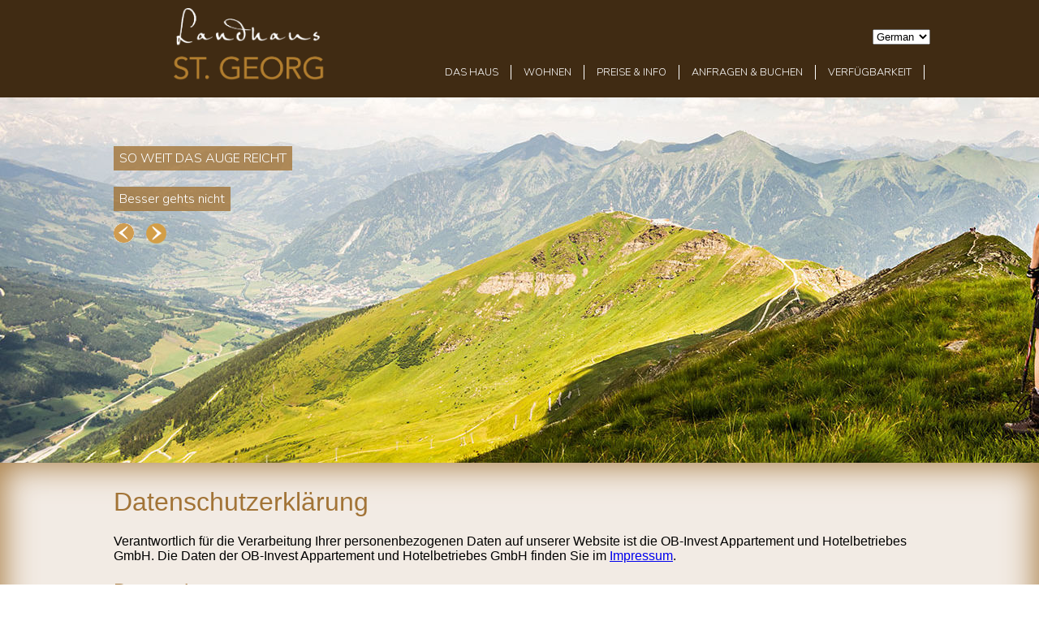

--- FILE ---
content_type: text/html; charset=utf-8
request_url: https://www.gogastein.com/31/
body_size: 7359
content:
<?xml version="1.0" encoding="utf-8"?>
<!DOCTYPE html
PUBLIC "-//W3C//DTD XHTML 1.0 Transitional//EN"
"http://www.w3.org/TR/xhtml1/DTD/xhtml1-transitional.dtd">
<html xml:lang="de" lang="de" xmlns="http://www.w3.org/1999/xhtml">
<head>
	<meta http-equiv="Content-Type" content="text/html; charset=utf-8" />
	<!--
	This website is powered by TYPO3 - inspiring people to share!
	TYPO3 is a free open source Content Management Framework initially created by Kasper Skaarhoj and licensed under GNU/GPL.
	TYPO3 is copyright 1998-2014 of Kasper Skaarhoj. Extensions are copyright of their respective owners.
	Information and contribution at http://typo3.org/
	-->
	<base href="https://www.gogastein.com/" />
	<meta name="generator" content="TYPO3 6.2 CMS" />
	<link rel="stylesheet" type="text/css" href="typo3conf/ext/imagecycle/res/css/style.css?1413047533" media="all" />
	<link rel="stylesheet" type="text/css" href="typo3temp/stylesheet_61891e219f.css?1416833748" media="all" />
	<link rel="stylesheet" type="text/css" href="typo3conf/ext/jh_magnificpopup/Resources/Public/css/magnific-popup.css?1459495348" media="all" />
	<script src="typo3conf/ext/imagecycle/res/jquery/js/jquery-1.10.2.min.js?1413047533" type="text/javascript"></script>
	<script src="typo3conf/ext/imagecycle/res/jquery/js/jquery.cycle.all-3.0.3.min.js?1413047533" type="text/javascript"></script>
	<script src="typo3conf/ext/imagecycle/res/jquery/js/jquery.easing-1.3.js?1413047533" type="text/javascript"></script>
	<script src="typo3temp/javascript_5217062c72.js?1528977807" type="text/javascript"></script>
	<script type="text/javascript">
	/*<![CDATA[*/
	/*65a0739ed74d24606b7c31bfa09c375a*/
	jQuery(window).load(function() {
	jQuery('#imagecycle').show().cycle({
	fx: 'fade',
	easing: 'easeInOutBack',
	speed: '1900',
	timeout: '10000',
	delay: 1000,
	fastOnEvent: 500,
	sync: true,
	random: true,
	cleartypeNoBg: false,
	before: function(a,n,o,f) {jQuery('div', this).css('display', 'none');},
	after: function(a,n,o,f) {jQuery('div', this).animate({opacity: 'show'},200,'swing');}
	});
	jQuery('#imagecycle').cycle('pause');
	if (jQuery('#imagecycle').width() > 0) {
	jQuery('#imagecycle').parent().css('width', jQuery('#imagecycle').width());
	}
	jQuery('div', jQuery('#imagecycle')).show();
	});
	/*]]>*/
	</script>
	<meta charset="utf-8" />
	<!-- Always force latest IE rendering engine (even in intranet) & Chrome Frame
	Remove this if you use the .htaccess -->
	<meta http-equiv="X-UA-Compatible" content="IE=edge,chrome=1" />
	<!--<meta name="viewport" content="width=device-width; initial-scale=1.0">-->
	<meta name="viewport" content="width=device-width, initial-scale=1, minimum-scale=1, maximum-scale=1" />
	<!-- Replace favicon.ico & apple-touch-icon.png in the root of your domain and delete these references -->
	<link rel="shortcut icon" href="/favicon.ico" />
	<link rel="apple-touch-icon" href="/apple-touch-icon.png" />
	<!-- CSS Includes -->
	<!--[if lt IE 9]>
	<script src="fileadmin/template/./css/unsemantic-master/assets/javascripts/html5.js"></script>
	<![endif]-->
	<link rel="stylesheet" href="fileadmin/template/./css/gogastein-mainstyles.css" />
	<link href="//fonts.googleapis.com/css?family=Nunito:400,300,700" rel="stylesheet" type="text/css" />
	<link rel="stylesheet" href="fileadmin/template/./css/unsemantic-master/assets/stylesheets/unsemantic-grid-base.css" />
	<noscript>
	<link rel="stylesheet" href="fileadmin/template/./css/unsemantic-master/assets/stylesheets/unsemantic-grid-mobile.css" />
	<link rel="stylesheet" href="fileadmin/template/./css/unsemantic-master/assets/stylesheets/unsemantic-grid-tablet.css" />
	</noscript>
	<link rel="stylesheet" href="fileadmin/template/./lib/Swiper-master/src/idangerous.swiper.css" />
	<!-- CSS Includes -->
	<!-- JS Includes -->
	<!--<script src="fileadmin/template/./javascript/jquery-1.11.1.min.js"></script>-->
	<script defer="" src="fileadmin/template/./lib/Swiper-master/src/idangerous.swiper.js" type="text/javascript"></script>
	<script src="fileadmin/template/./javascript/tools-main.js" type="text/javascript"></script>
	<script src="fileadmin/template/./css/unsemantic-master/assets/javascripts/adapt.min.js" type="text/javascript"></script>
	<!-- JS Includes -->
	<script id="Cookiebot" src="https://consent.cookiebot.com/uc.js" data-cbid="1f9a876d-9017-4412-ba90-6ee941919552" type="text/javascript" async=""></script>
	<title>Datenschutz</title>
	<meta name="title" content="Datenschutz" />
	<meta name="date" content="2018-06-14" />
	<link rel="canonical" href="https://www.gogastein.com/31/" />
</head>
<body>
	<div class="mainpage grid-100 tablet-grid-100 mobile-grid-100 grid-container grid-parent">
		<header>
			<div class="mobilemenu grid-100"><div class="mobilemenuitem"> <a href="1/?L=8%27%5B0%5D">Das Haus</a> </div><div class="mobilemenuitem"> <a href="4/?L=8%27%5B0%5D">Wohnen</a> </div><div class="mobilemenuitem"> <a href="5/?L=8%27%5B0%5D">Preise & Info</a> </div><div class="mobilemenuitem"> <a href="6/?L=8%27%5B0%5D">Anfragen & Buchen</a> </div><div class="mobilemenuitem"> <a href="15/?L=8%27%5B0%5D">Verfügbarkeit</a> </div></div>
				<div class="topsection grid-100 tablet-grid-100 mobile-grid-100">
					<div class="innertopsection grid-100 tablet-grid-100 mobile-grid-100 grid-container">
						<div class="headerlogo grid-33 tablet-grid-33 mobile-grid-100">
							<a href="http://www.gogastein.com"><img src="fileadmin/template/img/Logo.png" alt="" /></a>
						</div>
						<nav>
						<div class="mainnavi grid-66 tablet-grid-66 hide-on-mobile">
							<form class="tx-srlanguagemenu" id="sr_language_menu_form" action="31/?L=8%27%5B0%5D&amp;tx_srlanguagemenu_languagemenu%5Baction%5D=redirect&amp;tx_srlanguagemenu_languagemenu%5Bcontroller%5D=Menu&amp;cHash=11a8d5fbd5be07034af8c577ebd55d7c" method="post">
							<div>
								<input type="hidden" name="tx_srlanguagemenu_languagemenu[__referrer][@extension]" value="SrLanguageMenu" />
								<input type="hidden" name="tx_srlanguagemenu_languagemenu[__referrer][@vendor]" value="SJBR" />
								<input type="hidden" name="tx_srlanguagemenu_languagemenu[__referrer][@controller]" value="Menu" />
								<input type="hidden" name="tx_srlanguagemenu_languagemenu[__referrer][@action]" value="index" />
								<input type="hidden" name="tx_srlanguagemenu_languagemenu[__referrer][arguments]" value="YTowOnt9dff647f5dc9715881c09f1a4da66331651092fb5" />
								<input type="hidden" name="tx_srlanguagemenu_languagemenu[__trustedProperties]" value="a:0:{}2b5bb659179486fd44d38deb59dae7e25b476e61" />
							</div>
							<fieldset>
							<legend>Sprache wählen</legend>
							<label for="sr_language_menu_select">Sprache wählen</label>
							<img src="typo3conf/ext/sr_language_menu/Resources/Public/Images/language.png" class="tx-srlanguagemenu-language-icon" alt="Sprache wählen" />
							<select id="sr_language_menu_select" name="tx_srlanguagemenu_languagemenu[uri]" title="Sprache wählen" onchange="if (this.options[this.selectedIndex].value == '') return; location.href = this.options[this.selectedIndex].value;">
							<option value="31/?L=0" selected="selected">German</option>
							<option value="31/?L=1">English</option>
							<option value="31/?L=2">Dutch</option>
							<option value="31/?L=3">Danish</option>
							<option value="31/?L=4">Swedish</option>
							<option value="31/?L=5">Latvian</option>
							</select>
							<input name="tx_srlanguagemenu_languagemenu[action]" value="redirect" type="hidden" />
							</fieldset>
							</form>
							<div class="menuitem"> <a href="1/?L=8%27%5B0%5D">Das Haus</a> </div><div class="menuitem"> <a href="4/?L=8%27%5B0%5D">Wohnen</a> </div><div class="menuitem"> <a href="5/?L=8%27%5B0%5D">Preise & Info</a> </div><div class="menuitem"> <a href="6/?L=8%27%5B0%5D">Anfragen & Buchen</a> </div><div class="menuitem"> <a href="15/?L=8%27%5B0%5D">Verfügbarkeit</a> </div>
							</div>
							</nav>
							<div class="clearer"></div>
						</div>
						<div class="mobilemenutrigger">&#9776;</div>
					</div>
					</header>
					<div class="topslider grid-100 grid-parent">
						<div class="tx-imagecycle-pi1"><ul id="imagecycle" class="tx-imagecycle-pi1-images"><li><img src="typo3temp/_processed_/csm_Sommer-Besser-gehts-nicht_so-weit-das-Auge-reicht_01_685b978efb.jpg" width="1920" height="450" alt="So weit das Auge reicht Besser gehts nicht" title="So weit das Auge reicht Besser gehts nicht" border="0" /><div class="imagecycle-caption grid-100 tablet-grid-100 mobile-grid-100 grid-container"><p>So weit das Auge reicht </p><p>Besser gehts nicht</p></div><div class="owncontrol grid-100 tablet-grid-100 mobile-grid-100 grid-container"><div class="prev"></div><div class="next"></div><div class="clearer"></div></div></li><li><img src="typo3temp/_processed_/csm_Sommer-Herrliche-Ausblicke_in-die-Gasteiner-Bergwelt_01_de5659397c.jpg" width="1920" height="450" alt="Herrliche Ausblicke in die Gasteiner Bergwelt" title="Herrliche Ausblicke in die Gasteiner Bergwelt" border="0" /><div class="imagecycle-caption grid-100 tablet-grid-100 mobile-grid-100 grid-container"><p>Herrliche Ausblicke </p><p>in die Gasteiner Bergwelt</p></div><div class="owncontrol grid-100 tablet-grid-100 mobile-grid-100 grid-container"><div class="prev"></div><div class="next"></div><div class="clearer"></div></div></li><li><img src="typo3temp/_processed_/csm_Sommer-Herrliche-Landschaft_in-perfekter-Natur_01_a51b5802f2.jpg" width="1920" height="450" alt="Traumhafte Landschaft ein perfektes Naturerlebnis" title="Traumhafte Landschaft ein perfektes Naturerlebnis" border="0" /><div class="imagecycle-caption grid-100 tablet-grid-100 mobile-grid-100 grid-container"><p>Traumhafte Landschaft </p><p>ein perfektes Naturerlebnis</p></div><div class="owncontrol grid-100 tablet-grid-100 mobile-grid-100 grid-container"><div class="prev"></div><div class="next"></div><div class="clearer"></div></div></li><li><img src="typo3temp/_processed_/csm_Sommer-Sonnendeck_Bad-Gasteiner-Felsentherme_01_08464848d3.jpg" width="1920" height="450" alt="Am Sonnendeck der Gasteiner Felsentherme" title="Am Sonnendeck der Gasteiner Felsentherme" border="0" /><div class="imagecycle-caption grid-100 tablet-grid-100 mobile-grid-100 grid-container"><p>Am Sonnendeck </p><p>der Gasteiner Felsentherme</p></div><div class="owncontrol grid-100 tablet-grid-100 mobile-grid-100 grid-container"><div class="prev"></div><div class="next"></div><div class="clearer"></div></div></li><li><img src="typo3temp/_processed_/csm_Sommer-Wandern-Huettenzauber_gemuetlichkeit-spueren_01_3e92e2883c.jpg" width="1920" height="450" alt="Wanderung durch die Gasteiner Bergwelt Das Leben spüren" title="Wanderung durch die Gasteiner Bergwelt Das Leben spüren" border="0" /><div class="imagecycle-caption grid-100 tablet-grid-100 mobile-grid-100 grid-container"><p>Wanderung durch die Gasteiner Bergwelt </p><p>Das Leben spüren</p></div><div class="owncontrol grid-100 tablet-grid-100 mobile-grid-100 grid-container"><div class="prev"></div><div class="next"></div><div class="clearer"></div></div></li></ul></div><noscript><ul class="tx-imagecycle-pi1-images"><li><img src="typo3temp/_processed_/csm_Sommer-Besser-gehts-nicht_so-weit-das-Auge-reicht_01_685b978efb.jpg" width="1920" height="450" alt="So weit das Auge reicht Besser gehts nicht" title="So weit das Auge reicht Besser gehts nicht" border="0" /><div class="imagecycle-caption grid-100 tablet-grid-100 mobile-grid-100 grid-container"><p>So weit das Auge reicht </p><p>Besser gehts nicht</p></div><div class="owncontrol grid-100 tablet-grid-100 mobile-grid-100 grid-container"><div class="prev"></div><div class="next"></div><div class="clearer"></div></div></li></ul></noscript>
						</div>
						<div class="maincontent grid-100 tablet-grid-100 mobile-grid-100 grid-parent">
							<div class="innermaincontent grid-100 tablet-grid-100 mobile-grid-100">
								<div class="maincontentbox grid-100 tablet-grid-100 mobile-grid-100 grid-container">
									<!--  CONTENT ELEMENT, uid:485/text [begin] -->
									<div id="c485" class="csc-default">
										<!--  Header: [begin] -->
										<div class="csc-header csc-header-n1"><h1 class="csc-firstHeader">Datenschutzerklärung</h1></div>
										<!--  Header: [end] -->
										<!--  Text: [begin] -->
										<p class="bodytext"> Verantwortlich für die Verarbeitung Ihrer personenbezogenen Daten auf unserer Website ist die OB-Invest Appartement und Hotelbetriebes GmbH. Die Daten der OB-Invest Appartement und Hotelbetriebes GmbH finden Sie im <a href="30/?L=8%27%5B0%5D" title="Opens internal link in current window" class="internal-link">Impressum</a>.</p>
										<h2>Datenschutz</h2>
										<p class="bodytext"> Wir nehmen den Schutz Ihrer persönenbezogenen Daten sehr ernst. Wir verarbeiten Ihre personenbezogenen Daten entsprechend der gesetzlichen Datenschutzvorschriften sowie dieser Datenschutzerklärung. Die Nutzung unserer Webseite ist in der Regel ohne Angabe personenbezogener Daten möglich. Soweit auf unseren Seiten personenbezogene Daten (beispielsweise Name, Anschrift oder E-Mail-Adressen) erhoben werden, erfolgt dies, soweit möglich, stets auf freiwilliger Basis. </p>
										<h2>Auftragsverarbeiter, Empfänger</h2>
										<p class="bodytext"> Wir verarbeiten Ihre personenbezogenen Daten mit der Unterstützung von Auftragsverarbeitern, welche uns bei der Bereitstellung der Dienste unterstützen (z.B. Webhoster, E-Mail-Newsletter-Versanddienst).</p><ul> <li>Precom Grafik &amp; Internetagentur - Patrick Reindl, Dorf 26, 5301 Eugendorf (<a href="https://www.precom.at" target="_blank" class="external-link-new-window" title="Opens external link in new window" external="1">www.precom.at</a>)</li> <li>abaton EDV-Dienstleistungs GmbH, Geschäftsführer: DI Herbert Sojnik, Hans-Resel-Gasse 17, 8020 Graz</li></ul><p class="bodytext">Diese Auftragsverarbeiter sind zum strengen Schutz Ihrer personenbezogenen Daten verpflichtet und dürfen Ihre personenbezogenen Daten zu keinem anderen Zweck als zur Bereitstellung unserer Dienste verarbeiten. Eine Weitergabe Ihrer personenbezogenen Daten erfolgt nur an wirtschaftstypische Dienstleister wie z.B. Banken (im Fall von Überweisungen an Sie), Steuerberater (falls Sie in unserer Buchhaltung vorkommen), Versanddienstleister (im Fall der Versendung an Sie), etc.</p>
										<h2>Kontaktformular</h2>
										<p class="bodytext"> Nach Absenden des Kontaktformulars erfolgt eine Verarbeitung der von Ihnen eingegebenen personenbezogenen Daten durch den datenschutzrechtlich Verantwortlichen zum Zweck der Bearbeitung Ihrer Anfrage auf Grundlage Ihrer durch das Absenden des Formulars erteilten Einwilligung. Es besteht keine gesetzliche oder vertragliche Verpflichtung zur Bereitstellung der personenbezogenen Daten. Die Nichtbereitstellung hat lediglich zur Folge, dass Sie Ihr Anliegen nicht übermitteln und wir dieses nicht bearbeiten können. Sie haben das Recht, Ihre Einwilligung jederzeit durch schriftliche Mitteilung zu widerrufen, ohne dass die Rechtmäßigkeit der aufgrund der Einwilligung bis zum Widerruf erfolgten Verarbeitung berührt wird. Es erfolgt eine Weiterverarbeitung der Daten, welche mit dem ursprünglichen Verarbeitungszweck vereinbar ist, auf derselben Rechtsgrundlage zum Zweck des Direktmarketings in nicht einwilligungspflichtigen Formen, wie dem adressierten postalischen Versand von Werbung, bis auf Widerspruch. In diesem Fall erfolgt eine Weitergabe der Daten an den Versanddienstleister. Sie haben das Recht, der Verwendung Ihrer personenbezogenen Daten zum Zweck der Direktwerbung jederzeit durch schriftliche Mitteilung zu widersprechen. Im Fall des Widerspruchs werden Ihre personenbezogenen Daten nicht mehr zum Zweck der Direktwerbung verarbeitet.<span style="font-weight: bold;"> </span></p>
										<h2>Registrierungsformular</h2>
										<p class="bodytext">Nach Absenden der Registrierung erfolgt eine Verarbeitung der oben angeführten Daten durch den datenschutzrechtlich Verantwortlichen zum Zweck der Vertragserfüllung auf Grundlage des mit der Registrierung abgeschlossenen Vertrages für die Vertragslaufzeit. Es besteht keine gesetzliche oder vertragliche Verpflichtung zur Bereitstellung der personenbezogenen Daten. Die Nichtbereitstellung hat lediglich zur Folge, dass keine Registrierung / kein Vertragsabschluss / keine Nutzung des Dienstes möglich ist. Es erfolgt eine Weiterverarbeitung der Daten, welche mit dem ursprünglichen Verarbeitungszweck vereinbar ist, auf derselben Rechtsgrundlage zum Zweck des Direktmarketings in nicht einwilligungspflichtigen Formen, wie dem adressierten postalischen Versand von Werbung, bis auf Widerspruch. In diesem Fall erfolgt eine Weitergabe der Daten an den Versanddienstleister. Sie haben das Recht, der Verwendung Ihrer personenbezogenen Daten zum Zweck der Direktwerbung jederzeit durch schriftliche Mitteilung zu widersprechen. Im Fall des Widerspruchs werden Ihre personenbezogenen Daten nicht mehr zum Zweck der Direktwerbung verarbeitet.</p>
										<h2>Cookies</h2>
										<p class="bodytext"> Diese Website verwendet Cookies. Cookies machen Websites für den Benutzer benutzerfreundlicher und effizienter. Ein Cookie ist eine kleine Textdatei, die zur Speicherung von Informationen dient. Beim Besuch einer Website kann die Website auf dem Computer des Website-Besuchers ein Cookie platzieren. Besucht der Benutzer die Website später wieder, kann die Website die Daten des früher gespeicherten Cookies auslesen und so z.B. feststellen, ob der Benutzer die Website schon früher besucht hat und für welche Bereiche der Website sich der Benutzer besonders interessiert hat. Mehr Informationen zu Cookies erhalten Sie auf <a href="https://www.fiebiger-eiler.at/“http://de.wikipedia.org/wiki/HTTP-Cookie“" target="_blank">WIKIPEDIA</a>. </p>
										<h3>Ändern der Cookie-Einstellungen</h3>
										<p class="bodytext"> Wie der Web-Browser mit Cookies umgeht, welche Cookies zugelassen oder abgelehnt werden, kann der Benutzer in den Einstellungen des Web-Browsers festlegen. Wo genau sich diese Einstellungen befinden, hängt vom jeweiligen Web-Browser ab. Detailinformationen dazu können über die Hilfe-Funktion des jeweiligen Web-Browsers aufgerufen werden. Wenn die Nutzung von Cookies eingeschränkt wird, sind unter Umständen nicht mehr alle Funktionen dieser Website vollumfänglich nutzbar. </p>
										<h3>Cookies auf unserer Website</h3>
										<p class="bodytext"> Unsere Website verarbeitet folgende Cookies: </p><ul> <li>Unbedingt notwendige Cookies, um grundlegende Funktionen der Website sicherzustellen <ul> <li>CookieConsent: Dient zur Speicherung der Zustimmung zur Cookie-Verwendung.</li> <li>gaOptout, maOptout, fbOptout: Dient zur Speicherung des Optouts von Google Analytics</li> </ul> </li> <li>Funktionale Cookies, um die Leistung der Webseite sicherzustellen</li> <li>Performance-Cookies, um das Benutzererlebnis zu verbessern. <ul> <li>Google Analytics (siehe dort)</li> </ul> </li> <li>Werbe-Cookies, um Werbekampagnen zu steuern.</li></ul><h2>Server Log File</h2>
										<p class="bodytext"> Diese Website verarbeitet zum Zweck der Überwachung der technischen Funktion und zur Erhöhung der Betriebssicherheit des Webservers auf Grundlage des überwiegenden berechtigten Interesses des Verantwortlichen (technische Sicherheitsmaßnahmen) folgende personenbezogene Daten in einem Server Log File: </p><ul> <li>aufgerufener Inhalt</li> <li>Uhrzeit der Serveranfrage</li> <li>Browsertyp / Browserversion</li> <li>verwendetes Betriebssystem</li> <li>Referrer URL</li> <li>IP-Adresse</li> <li>Hostname</li> </ul><p class="bodytext"> Diese Daten werden nur temporär für die Dauer von vier Stunden personenbezogen gespeichert. Danach werden die IP-Adresse und der Hostname anonymisiert.   </p>
										<h2>Google Analytics</h2>
										<p class="bodytext"> Diese Website verwendet Google Analytics, einen Webanalysedienst der Google Inc, 1600 Amphitheatre Parkway Mountain View, CA 94043, USA („Google“) auf der Rechtsgrundlage des überwiegenden berechtigten Interesses (Analyse der Websitenutzung). Wir haben dazu mit Google einen Vertrag zur Auftragsdatenverarbeitung abgeschlossen. Beim Aufruf unserer Webseite wird über eine Software eine Verbindung zu den Servern von Google hergestellt und Daten an teils in den USA befindliche Server von Google übermittelt. Google Analytics verwendet zudem Cookies zur Speicherung von Informationen über den Website-Benutzer und zur Analyse der Benutzung der Website durch die Website-Benutzer. Diese Website nutzt die Funktion &quot;IP-Anonymisierung&quot;. Dadurch wird Ihre IP-Adresse von Google innerhalb von Mitgliedstaaten der Europäischen Union oder in anderen Vertragsstaaten des Abkommens über den Europäischen Wirtschaftsraum zuvor gekürzt und damit anonymisiert. Nur in Ausnahmefällen wird die volle IP-Adresse an einen Server von Google in den USA übertragen und dort gekürzt. Laut Angaben von Google wird Google die erhobenen Daten benutzen, um die Nutzung der Website auszuwerten, um Reports über die Websiteaktivitäten zusammenzustellen und um weitere mit der Websitenutzung und der Internetnutzung verbundene Dienstleistungen zu erbringen. Auch wird Google diese Informationen gegebenenfalls an Dritte übertragen, sofern dies gesetzlich vorgeschrieben ist oder soweit Dritte diese Daten im Auftrag von Google verarbeiten. Detaillierte Informationen zum Umgang mit Nutzerdaten bei Google Analytics finden Sie in der Datenschutzerklärung von Google <a href="https://www.google.com/intl/de/policies/privacy/" external="1">Google</a> bzw. von <a href="https://support.google.com/analytics/answer/6004245?hl=de" external="1">Google Analytics</a>. </p>
										<h3>Google Analytics deaktivieren</h3><ul> <li>Sie können die Erfassung Ihrer Nutzerdaten <strong>auf unserer Website generell</strong> verhindern, indem Sie in Ihrem Webbrowser „Do Not Track“ einstellen. Unsere Website berücksichtigt das „Do Not Track“-Signal, das Ihr Webbrowser dann an alle Websites sendet.</li> <li>Sie können die Erfassung Ihrer Nutzerdaten durch Google Analytics generell <strong>auf allen Websites</strong> verhindern, indem Sie das unter dem folgenden Link verfügbare Browser-Plugin herunterladen und installieren: <a href="https://tools.google.com/dlpage/gaoptout?hl=de" external="1">https://tools.google.com/dlpage/gaoptout?hl=de</a></li></ul><h2>Ihre Rechte</h2>
										<p class="bodytext"> Sie haben das Recht auf Auskunft, Berichtigung, Löschung und Einschränkung der Verarbeitung der personenbezogenen Daten. Soweit die Rechtsgrundlage der Verarbeitung Ihrer personenbezogenen Daten in Ihrer Einwilligung oder in einem mit Ihnen abgeschlossenen Vertrag besteht, haben Sie zudem das Recht auf Datenübertragbarkeit. Sie haben das Recht auf Widerruf einer eventuell erteilten Einwilligung zur Verarbeitung Ihrer personenbezogenen Daten. Die Rechtmäßigkeit der Verarbeitung der personenbezogenen Daten bis zum Widerruf wird durch den Widerruf nicht berührt. Sie haben das Recht auf Widerspruch gegen die Verarbeitung Ihrer personenbezogenen Daten zum Zweck der Direktwerbung. Im Fall des Widerspruchs werden Ihre personenbezogenen Daten nicht mehr zum Zwecke der Direktwerbung verarbeitet. Weiters haben Sie das Recht auf Beschwerde bei der Aufsichtsbehörde (Österreichische Datenschutzbehörde, Wickenburggasse 8, 1080 Wien, dsb@dsb.gv.at). </p>
										<!--  Text: [end] -->
									</div>
									<!--  CONTENT ELEMENT, uid:485/text [end] -->
								</div>
								<div class="submenu grid-100 tablet-grid-100 mobile-grid-100 ">
									<div class="grid-container grid-100 tablet-grid-100 mobile-grid-100"><div class="submenuitem mobile-grid-100"> <a href="8/?L=8%27%5B0%5D">Aktiv Sommer</a> </div><div class="submenuitem mobile-grid-100"> <a href="9/?L=8%27%5B0%5D">Aktiv Winter</a> </div><div class="submenuitem mobile-grid-100"> <a href="10/?L=8%27%5B0%5D">Wetter Vorhersage</a> </div><div class="submenuitem mobile-grid-100"> <a href="11/?L=8%27%5B0%5D">Bilder Galerie</a> </div><div class="submenuitem mobile-grid-100"> <a href="12/?L=8%27%5B0%5D">Karte Anfahrt</a> </div><div class="clearer"></div></div>
									</div>
									<div class="submenushadow grid-100 tablet-grid-100 mobile-grid-100 "></div>
									<div class="clearer"></div>
									<div class="imagemenu"><div class="leftcontrol"></div><div class="swiper-container"><div class="swiper-wrapper"><div class="swiper-slide imgitem"><a href="28/?L=8%27%5B0%5D" class="linkitem" style="background-image: url('fileadmin/_processed_/csm_Nationalpark-Hohe-Tauern_e8d1320597.jpg');">Nationalpark Hohe Tauern</a></div><div class="swiper-slide imgitem"><a href="17/?L=8%27%5B0%5D" class="linkitem" style="background-image: url('fileadmin/_processed_/csm_Grossglockner-Hochalpenstrasse_89781fd668.jpg');">Grossglockner-Hochalpenstrasse</a></div><div class="swiper-slide imgitem"><a href="19/?L=8%27%5B0%5D" class="linkitem" style="background-image: url('fileadmin/_processed_/csm_Paragleiten_d9b334792d.jpg');">Paragleiten</a></div><div class="swiper-slide imgitem"><a href="18/?L=8%27%5B0%5D" class="linkitem" style="background-image: url('fileadmin/_processed_/csm_Rafting_aa638a82d1.jpg');">Rafting</a></div><div class="swiper-slide imgitem"><a href="20/?L=8%27%5B0%5D" class="linkitem" style="background-image: url('fileadmin/_processed_/csm_Tennis_cb70b717bf.jpg');">Tennis</a></div><div class="swiper-slide imgitem"><a href="21/?L=8%27%5B0%5D" class="linkitem" style="background-image: url('fileadmin/_processed_/csm_Golf_99568f41df.jpg');">Golf</a></div><div class="swiper-slide imgitem"><a href="22/?L=8%27%5B0%5D" class="linkitem" style="background-image: url('fileadmin/_processed_/csm_Fischen_54a89fb47e.jpg');">Fischen</a></div><div class="swiper-slide imgitem"><a href="23/?L=8%27%5B0%5D" class="linkitem" style="background-image: url('fileadmin/_processed_/csm_Sommerskilauf_64c7fdb198.jpg');">Sommerskilauf</a></div><div class="swiper-slide imgitem"><a href="24/?L=8%27%5B0%5D" class="linkitem" style="background-image: url('fileadmin/_processed_/csm_Heilstollen_ab0bef5dbc.jpg');">Gasteiner Heilstollen</a></div><div class="swiper-slide imgitem"><a href="25/?L=8%27%5B0%5D" class="linkitem" style="background-image: url('fileadmin/_processed_/csm_Windsurfen_5bc34d554b.jpg');">Windsurfen</a></div><div class="swiper-slide imgitem"><a href="26/?L=8%27%5B0%5D" class="linkitem" style="background-image: url('fileadmin/_processed_/csm_Bergsteigen_c1b240f008.jpg');">Bergsteigen</a></div></div></div><div class="rightcontrol"></div></div>
										<div class="clearer"></div>
									</div>
								</div>
								<div class="footer grid-100 tablet-grid-100 grid-container">
									LANDHAUS ST. GEORG APPARTEMENTS &bull; Gasteiner Bundesstrasse 9 &bull; 5640 Bad Gastein &bull; Austria-Österreich<br />
									Telefon +43 6434 20135 &bull; Telefon +45 5946 20157 &bull; Fax +43 6434 20157 &bull; info@gogastein.com
									<div class="footermenu grid-100 mobile-grid-100"><span class="footermenuitem Sitemap"><a href="32/?L=8%27%5B0%5D" class="footerlink">Sitemap</a></span><span class="footermenuitem Datenschutz"><a href="31/?L=8%27%5B0%5D" class="footerlink">Datenschutz</a></span><span class="footermenuitem Impressum"><a href="30/?L=8%27%5B0%5D" class="footerlink">Impressum</a></span><div class="clearer"></div></div>
									</div>
									<footer>
									</footer>
								</div>
								<script src="typo3conf/ext/jh_magnificpopup/Resources/Public/js/jquery.magnific-popup.min.js?1459495348" type="text/javascript"></script>
								<script src="typo3conf/ext/jh_magnificpopup/Resources/Public/js/jquery.filter-isImageFile.min.js?1459495348" type="text/javascript"></script>
								<script src="typo3temp/javascript_ad1e874621.js?1459495729" type="text/javascript"></script>
							</body>
						</html>

--- FILE ---
content_type: text/css
request_url: https://www.gogastein.com/typo3conf/ext/imagecycle/res/css/style.css?1413047533
body_size: 359
content:
.tx-imagecycle-pi1 {
	display: block;
	position: relative;
	z-index: 0;
}
.imagecycle-controller {
	display: none;
	background: url(../img/controller.png) no-repeat;
	height: 42px;
	left: 50%;
	margin: -21px 0 0 -119px;
	overflow: hidden;
	position: absolute;
	top: 50%;
	width: 238px;
	z-index: 10000;
}
.imagecycle-controller * {
	margin: 0;
	padding: 0;
}
.imagecycle-controller-hidden {
	opacity: 0;
}
.imagecycle-controller-visible {
	opacity: 1;
}
.imagecycle-controller a {
	cursor: pointer;
	display: block;
	height: 18px;
	overflow: hidden;
	position: absolute;
	top: 12px;
}
.imagecycle-controller a:hover {
	background-position: 0 18px;
}
.imagecycle-controller li {
	list-style: none;
}
.imagecycle-controller li.first a {
	background-image: url(../img/controller-first.gif);
	left: 33px;
	width: 19px;
}
.imagecycle-controller li.last a {
	background-image: url(../img/controller-last.gif);
	left: 186px;
	width: 19px;
}
.imagecycle-controller li.next a {
	background-image: url(../img/controller-next.gif);
	left: 145px;
	width: 28px;
}
.imagecycle-controller li.pause a {
	background-image: url(../img/controller-pause.gif);
	left: 109px;
	width: 20px;
}
.imagecycle-controller li.play a {
	background-position: 20px 0;
}
.imagecycle-controller li.play a:hover {
	background-position: 20px 18px;
}
.imagecycle-controller li.prev a {
	background-image: url(../img/controller-prev.gif);
	left: 65px;
	width: 28px;
}


--- FILE ---
content_type: text/css
request_url: https://www.gogastein.com/fileadmin/template/css/gogastein-mainstyles.css
body_size: 2356
content:
@font-face {
    font-family: 'petrasscriptefregular';
    src: url('../fonts/petasscript/petasscriptef-webfont.eot');
    src: url('../fonts/petasscript/petasscriptef-webfont.eot?#iefix') format('embedded-opentype'),
         url('../fonts/petasscript/petasscriptef-webfont.woff2') format('woff2'),
         url('../fonts/petasscript/petasscriptef-webfont.woff') format('woff'),
         url('../fonts/petasscript/petasscriptef-webfont.ttf') format('truetype'),
         url('../fonts/petasscript/petasscriptef-webfont.svg#petrasscriptefregular') format('svg');
    font-weight: normal;
    font-style: normal;

}

.clearer {
	clear:both;
}

body, html {
	min-height:100%;
	height:100%;
	font-size:16px;
	padding:0;
	margin:0;
}
header {
	/*position:absolute;
	top:0px;
	width:100%;
	z-index: 100;*/
}


.headerlogo img {
	max-height:90px;
	margin-top:10px;
}
DIV.mainpage.grid-parent {
	max-width:100%;
	/*background-color:#402b13;*/
}
DIV.innermaincontent {
	padding-bottom:30px;
	padding-left:0px;
	padding-right:0px;
}

.test {
	font-family: 'Nunito', sans-serif;
}
.petrasscript {
	font-family: 'petrasscriptefregular';
	font-size:2.5em;
	/*display:block;
	margin-bottom:-30px;*/
}

.mainpage {
	/*background-color:#402b13;*/
	background-color:#fff;
	min-height:90%;
}
.topslider {
	height:40vw;
	max-height:450px;
	overflow:hidden;
}
.topslider img {
	/*max-height:100%;
	width:auto;*/
}
.maincontent {
	min-height:400px;
	background-color:#f2ebe4;
	font-family: 'Nunito', sans-serif;
	font-family: "Myriad", "Myriad Pro", sans-serif;
	font-weight:300;
	font-weight:normal;
	/*background: #f2ebe4; 
	background: -moz-radial-gradient(center, ellipse cover,  #f2ebe4 38%, #c9c5c1 84%); 
	background: -webkit-gradient(radial, center center, 0px, center center, 100%, color-stop(38%,#f2ebe4), color-stop(84%,#c9c5c1)); 
	background: -webkit-radial-gradient(center, ellipse cover,  #f2ebe4 38%,#c9c5c1 84%); 
	background: -o-radial-gradient(center, ellipse cover,  #f2ebe4 38%,#c9c5c1 84%); 
	background: radial-gradient(ellipse at center,  #f2ebe4 38%,#c9c5c1 84%); 
	filter: progid:DXImageTransform.Microsoft.gradient( startColorstr='#f2ebe4', endColorstr='#c9c5c1',GradientType=1 ); */
	-moz-box-shadow:    inset 0 0 40px 2px #a27437;
   	-webkit-box-shadow: inset 0 0 40px 2px #a27437;
   	box-shadow:         inset 0 0 40px 2px #a27437;
}

.mfp-title, .mfp-counter {
	font-family: "Myriad", "Myriad Pro", sans-serif;
}

/* Navigation */
.menuitem {
	float:left;
	padding-right:15px;
	padding-left:15px;
	border-right:1px solid #fff;
}
.menuitem a {
	text-decoration:none;
	color:#fff;
	font-family: 'Nunito', sans-serif;
	font-weight:300;
	text-transform:uppercase;
	font-size:0.8em;
}

.footermenu {
	margin-top:20px;
	margin-bottom:30px;
}
.footermenuitem {
	margin-left:15px;
	margin-right:15px;
	padding: 0px 15px 0px 25px;
	background-repeat:no-repeat;
	background-position:left center;
	background-size: auto 20px;
}

.footermenuitem.Sitemap {
	background-image: url(../img/sitemap-icon.png);
}
.footermenuitem.Privacy {
	background-image: url(../img/privacy-icon.png);
}
.footermenuitem.Datenschutz {
	background-image: url(../img/privacy-icon.png);
}
.footermenuitem.Privacy-policy {
	background-image: url(../img/privacy-icon.png);
}


.footermenuitem.Impressum {
	background-image: url(../img/impressum-icon.png);
	padding-left:20px;
}
.footermenuitem.Imprint {
	background-image: url(../img/impressum-icon.png);
	padding-left:20px;
}
.footermenuitem.Utgivare {
	background-image: url(../img/impressum-icon.png);
	padding-left:20px;
}

.footermenuitem a.footerlink {
	text-decoration:none;
	color:#333;
}
DIV.submenu {
	/*background:url(../img/balken-hell.png);
	background-repeat:no-repeat;
	background-size:100% auto;
	height:110px;*/
	/*padding:20px 100px 23px 100px;*/
	/*-moz-box-shadow:    inset 0 0 40px 2px #f2ebe4;
   	-webkit-box-shadow: inset 0 0 40px 2px #f2ebe4;
   	box-shadow:         inset 0 0 40px 2px #f2ebe4;*/
   	height:100px;
   	background-color:#e2d4be;
   	padding: 15px 0px;
   	-moz-box-shadow:    inset 0 0 40px 7px #c4b29f;
   	-webkit-box-shadow: inset 0 0 40px 7px #c4b29f;
   	box-shadow:         inset 0 0 40px 7px #c4b29f;
   	/*-moz-box-shadow:    0 0 40px 2px #000;
   	-webkit-box-shadow: 0 0 40px 2px #000;
   	box-shadow:         0 0 40px 2px #000;*/
}
.submenushadow {
	-webkit-box-shadow: 0 4px 4px -2px #000000;
	-moz-box-shadow: 0 4px 4px -2px #000000;
	box-shadow: 0 4px 4px -2px #000000;
}
.submenuitem {
	float:left;
	width:auto;
	padding: 0px 20px;
}
.submenuitem a {
	text-decoration:none;
	text-align:center;
}
.submenuitem a .followText{ 
	font-family:'Nunito', sans-serif;
	font-weight:400;
	color:#A27437;
	font-size:1.4em;
	text-transform:uppercase;
	margin-top:-15px;
}
.submenuitem a .firstWord {
	font-family: 'petrasscriptefregular';
	font-size:2.4em;
	color:#402B13;
}
DIV.footer {
	min-height:50px;
	padding:20px 100px;
	text-align:center;
	font-family:'Nunito', sans-serif;
	font-weight:300;
	color:#402B13;
	background-color:#fff;
}
/* ------------ */

.headerlogo {
	height:auto;
	min-height:120px;
	max-height:100%;
}

/* Imagecycle */
ul#imagecycle.tx-imagecycle-pi1-images {
	padding:0px;
	margin:0px;
	max-width:100%;
	-webkit-margin-before: 0px;
	-webkit-margin-after: 0px;
	-webkit-margin-start: 0px;
	-webkit-margin-end: 0px;
	-webkit-padding-start: 0px;
	list-style-type: none;
}
ul#imagecycle.tx-imagecycle-pi1-images li {
	max-width:100%;
}
.tx-imagecycle-pi1 {
	position:relative;
	max-width:100%;
}

DIV.imagecycle-caption {
	position:relative;
	margin-top:-390px;
	/*margin-left: auto;
	margin-right: auto;*/
	/*max-width: 1100px;*/
	padding-left:100px;
}
.imagecycle-caption p {
	background-image:url("../img/bg-braun-80.png");
	display:block;
	float:left;
	clear:left;
	margin:0px;
	padding:4px 7px;
	color:#fff;
	font-family: 'Nunito', sans-serif;
	font-weight:300;
}
.imagecycle-caption p:first-of-type {
	text-transform:uppercase;
	margin-bottom:20px;
}
.imagecycle-controller {
	display:block;
	bottom:0px;
	margin-left: auto;
	margin-right: auto;
	max-width: 1100px;
	padding-left:100px;
	position: relative;
	left:100px;
	margin-top:80px;
	background:none;
	clear:both;
	width:auto;
	top:0;
}
.imagecycle-controller .first, .imagecycle-controller .last, .imagecycle-controller .pause {
	display:none;
} 
.imagecycle-controller li.next a {
	background-image: url("../img/pfeil-rechts.png");
	left:30px;
	background-repeat:no-repeat;
	background-size:20px auto;
}
.imagecycle-controller li.prev a {
	background-image: url("../img/pfeil-links.png");
	left:0px;
	background-repeat:no-repeat;
	background-size:20px auto;
}
.imagecycle-controller a {
	cursor: pointer;
	display: block;
	height: 35px;
	overflow: hidden;
	position: absolute;
	top: 0;
	background-position: center;
}
.imagecycle-controller a:hover {
	background-position: center;
}
DIV.owncontrol {
	padding-top:15px;
	padding-left:100px;
}
.owncontrol .prev, .owncontrol .next {
	width:30px;
	height:30px;
	position:relative;
	z-index:10000;
	display:block;
	float:left;
	cursor:pointer;
}
.owncontrol .prev {
	background-image: url("../img/pfeil-links.png");*/
	background-image: url("../img/button-pfeil-links.png");
	background-repeat:no-repeat;
	background-size:25px auto;
	margin-right:10px;
}
.owncontrol .next {
	/*background-image: url("../img/pfeil-rechts.png");*/
	background-image: url("../img/button-pfeil-rechts.png");
	background-repeat:no-repeat;
	background-size:25px auto;
}
/* ------------*/

/* Schriften */
h1 {
	margin-top:0px;
}
h1, h2, h3, h4, h5 {
	font-weight:400;
	color:#a27437;
}
/* -------------*/

.csc-frame-frame1 {
	border: 1px solid #a27437;
	padding:7px;
	margin:3px;
	min-height:370px;
	
}

.csc-frame-frame1 h2{
	-webkit-margin-before: 0px;
	-webkit-margin-after: 0px;
}
DIV#sbCenter {
	z-index:100000;
}


/* ------------ IMAGE MENÜ ----------- */
.imagemenu {
	margin-top:30px;
	margin-bottom:30px;
	width:960px;
	margin-left:auto;
	margin-right:auto;
	position:relative;
}
.imgitem {
	width:175px;
	height:175px;
	background-size: 175px auto;
	background-repeat: no-repeat;
}
.linkitem {
	width:175px;
	height:175px;
	background-size: 175px auto;
	background-repeat: no-repeat;
	display:block;
}
.imagemenu DIV.swiper-container {
  width: 900px;
  height: 200px;
}
.imagemenu a.linkitem {
	text-decoration:none;
	font-weight:bold;
	text-transform:uppercase;
	color:#fff;
	text-shadow: 2px 2px #000000;
	padding-left:5px;
	padding-top:5px;
}
.imagemenu .swiper-container {
	padding-left:30px;
}
.leftcontrol, .rightcontrol, .lc, .rc {
	width:48px;
	height:175px;
	position:absolute;
	top:0px;
	cursor:pointer;
	z-index:10000000;
	background-color: #f2ebe4;
}
.leftcontrol {
	left:-30px;
	background-image: url("../img/scrollpfeil-links.png");
	background-repeat:no-repeat;
	background-size:48px auto;
}
.rightcontrol {
	right:-10px;
	background-image: url("../img/scrollpfeil-rechts.png");
	background-repeat:no-repeat;
	background-size:48px auto;
}
/* ------------ IMAGE MENÜ ----------- */


/* ------------ LANGUAGE MENU ----------- */
#sr_language_menu_form fieldset {
	border:none;
}
.tx-srlanguagemenu-language-icon {
	display:none;
}
#sr_language_menu_form fieldset label {
	display:none;
}
#sr_language_menu_form fieldset legend {
	font-family: 'Nunito', sans-serif;
	color:#fff;
	font-size:11px;
	display:none;
}
.tx-srlanguagemenu select {
	margin-bottom:15px;
}
form.tx-srlanguagemenu {
	text-align:right;
}
/* ------------ END LANGUAGE MENU ----------- */


/*** ranner.de (2018-06) **************************************/

.btn {
    display: inline-block;
	line-height: 20px;
	padding: 15px;
    width: auto;
    border: 1px solid #555;
	background-color: #ddd;
	text-decoration: none;
	color: #555;
	border-radius: 4px;
	-webkit-box-shadow: inset 0 2px 0 rgba(255, 255, 255, 0.4), 0 1px 1px rgba(0, 0, 0, 0.2);
    -moz-box-shadow: inset 0 2px 0 rgba(255, 255, 255, 0.4), 0 1px 1px rgba(0, 0, 0, 0.2);
    box-shadow: inset 0 2px 0 rgba(255, 255, 255, 0.4), 0 1px 1px rgba(0, 0, 0, 0.2);
}

.btn:hover {
	background-color: #eee;
}

--- FILE ---
content_type: text/css
request_url: https://www.gogastein.com/fileadmin/template/css/unsemantic-master/assets/stylesheets/unsemantic-grid-desktop.css
body_size: 943
content:
DIV.topsection {
	background-color:#402b13;
	height:120px;
	padding-left:100px;
	padding-right:100px;
}
DIV.innertopsection {
	padding-left:100px;
}
.mainnavi {
	margin-top: 30px;
}
.mobilemenutrigger, .mobilemenu {
	display:none;
}
DIV.maincontentbox {
	padding-left:100px;
	padding-right:100px;
	padding-top:30px;
	padding-bottom:30px;
}

.push-5, .pull-5, .push-10, .pull-10, .push-15, .pull-15, .push-20, .pull-20, .push-25, .pull-25, .push-30, .pull-30, .push-35, .pull-35, .push-40, .pull-40, .push-45, .pull-45, .push-50, .pull-50, .push-55, .pull-55, .push-60, .pull-60, .push-65, .pull-65, .push-70, .pull-70, .push-75, .pull-75, .push-80, .pull-80, .push-85, .pull-85, .push-90, .pull-90, .push-95, .pull-95, .push-33, .pull-33, .push-66, .pull-66 {
  position: relative;
}

.hide-on-desktop {
  display: none !important;
}

.grid-5 {
  float: left;
  width: 5%;
  /* <IE7> */
  *width: expression(Math.floor(0.05 * (this.parentNode.offsetWidth - parseFloat(this.parentNode.currentStyle.paddingLeft) - parseFloat(this.parentNode.currentStyle.paddingRight))) + "px");
  /* </IE7> */
}

.prefix-5 {
  margin-left: 5%;
}

.suffix-5 {
  margin-right: 5%;
}

.push-5 {
  left: 5%;
  /* <IE7> */
  *left: expression(Math.floor(0.05 * (this.parentNode.offsetWidth - parseFloat(this.parentNode.currentStyle.paddingLeft) - parseFloat(this.parentNode.currentStyle.paddingRight))) + "px");
  /* </IE7> */
}

.pull-5 {
  left: -5%;
  /* <IE7> */
  *left: expression(Math.floor(-0.05 * (this.parentNode.offsetWidth - parseFloat(this.parentNode.currentStyle.paddingLeft) - parseFloat(this.parentNode.currentStyle.paddingRight))) + "px");
  /* </IE7> */
}

.grid-10 {
  float: left;
  width: 10%;
  /* <IE7> */
  *width: expression(Math.floor(0.1 * (this.parentNode.offsetWidth - parseFloat(this.parentNode.currentStyle.paddingLeft) - parseFloat(this.parentNode.currentStyle.paddingRight))) + "px");
  /* </IE7> */
}

.prefix-10 {
  margin-left: 10%;
}

.suffix-10 {
  margin-right: 10%;
}

.push-10 {
  left: 10%;
  /* <IE7> */
  *left: expression(Math.floor(0.1 * (this.parentNode.offsetWidth - parseFloat(this.parentNode.currentStyle.paddingLeft) - parseFloat(this.parentNode.currentStyle.paddingRight))) + "px");
  /* </IE7> */
}

.pull-10 {
  left: -10%;
  /* <IE7> */
  *left: expression(Math.floor(-0.1 * (this.parentNode.offsetWidth - parseFloat(this.parentNode.currentStyle.paddingLeft) - parseFloat(this.parentNode.currentStyle.paddingRight))) + "px");
  /* </IE7> */
}

.grid-15 {
  float: left;
  width: 15%;
  /* <IE7> */
  *width: expression(Math.floor(0.15 * (this.parentNode.offsetWidth - parseFloat(this.parentNode.currentStyle.paddingLeft) - parseFloat(this.parentNode.currentStyle.paddingRight))) + "px");
  /* </IE7> */
}

.prefix-15 {
  margin-left: 15%;
}

.suffix-15 {
  margin-right: 15%;
}

.push-15 {
  left: 15%;
  /* <IE7> */
  *left: expression(Math.floor(0.15 * (this.parentNode.offsetWidth - parseFloat(this.parentNode.currentStyle.paddingLeft) - parseFloat(this.parentNode.currentStyle.paddingRight))) + "px");
  /* </IE7> */
}

.pull-15 {
  left: -15%;
  /* <IE7> */
  *left: expression(Math.floor(-0.15 * (this.parentNode.offsetWidth - parseFloat(this.parentNode.currentStyle.paddingLeft) - parseFloat(this.parentNode.currentStyle.paddingRight))) + "px");
  /* </IE7> */
}

.grid-20 {
  float: left;
  width: 20%;
  /* <IE7> */
  *width: expression(Math.floor(0.2 * (this.parentNode.offsetWidth - parseFloat(this.parentNode.currentStyle.paddingLeft) - parseFloat(this.parentNode.currentStyle.paddingRight))) + "px");
  /* </IE7> */
}

.prefix-20 {
  margin-left: 20%;
}

.suffix-20 {
  margin-right: 20%;
}

.push-20 {
  left: 20%;
  /* <IE7> */
  *left: expression(Math.floor(0.2 * (this.parentNode.offsetWidth - parseFloat(this.parentNode.currentStyle.paddingLeft) - parseFloat(this.parentNode.currentStyle.paddingRight))) + "px");
  /* </IE7> */
}

.pull-20 {
  left: -20%;
  /* <IE7> */
  *left: expression(Math.floor(-0.2 * (this.parentNode.offsetWidth - parseFloat(this.parentNode.currentStyle.paddingLeft) - parseFloat(this.parentNode.currentStyle.paddingRight))) + "px");
  /* </IE7> */
}

.grid-25 {
  float: left;
  width: 25%;
  /* <IE7> */
  *width: expression(Math.floor(0.25 * (this.parentNode.offsetWidth - parseFloat(this.parentNode.currentStyle.paddingLeft) - parseFloat(this.parentNode.currentStyle.paddingRight))) + "px");
  /* </IE7> */
}

.prefix-25 {
  margin-left: 25%;
}

.suffix-25 {
  margin-right: 25%;
}

.push-25 {
  left: 25%;
  /* <IE7> */
  *left: expression(Math.floor(0.25 * (this.parentNode.offsetWidth - parseFloat(this.parentNode.currentStyle.paddingLeft) - parseFloat(this.parentNode.currentStyle.paddingRight))) + "px");
  /* </IE7> */
}

.pull-25 {
  left: -25%;
  /* <IE7> */
  *left: expression(Math.floor(-0.25 * (this.parentNode.offsetWidth - parseFloat(this.parentNode.currentStyle.paddingLeft) - parseFloat(this.parentNode.currentStyle.paddingRight))) + "px");
  /* </IE7> */
}

.grid-30 {
  float: left;
  width: 30%;
  /* <IE7> */
  *width: expression(Math.floor(0.3 * (this.parentNode.offsetWidth - parseFloat(this.parentNode.currentStyle.paddingLeft) - parseFloat(this.parentNode.currentStyle.paddingRight))) + "px");
  /* </IE7> */
}

.prefix-30 {
  margin-left: 30%;
}

.suffix-30 {
  margin-right: 30%;
}

.push-30 {
  left: 30%;
  /* <IE7> */
  *left: expression(Math.floor(0.3 * (this.parentNode.offsetWidth - parseFloat(this.parentNode.currentStyle.paddingLeft) - parseFloat(this.parentNode.currentStyle.paddingRight))) + "px");
  /* </IE7> */
}

.pull-30 {
  left: -30%;
  /* <IE7> */
  *left: expression(Math.floor(-0.3 * (this.parentNode.offsetWidth - parseFloat(this.parentNode.currentStyle.paddingLeft) - parseFloat(this.parentNode.currentStyle.paddingRight))) + "px");
  /* </IE7> */
}

.grid-35 {
  float: left;
  width: 35%;
  /* <IE7> */
  *width: expression(Math.floor(0.35 * (this.parentNode.offsetWidth - parseFloat(this.parentNode.currentStyle.paddingLeft) - parseFloat(this.parentNode.currentStyle.paddingRight))) + "px");
  /* </IE7> */
}

.prefix-35 {
  margin-left: 35%;
}

.suffix-35 {
  margin-right: 35%;
}

.push-35 {
  left: 35%;
  /* <IE7> */
  *left: expression(Math.floor(0.35 * (this.parentNode.offsetWidth - parseFloat(this.parentNode.currentStyle.paddingLeft) - parseFloat(this.parentNode.currentStyle.paddingRight))) + "px");
  /* </IE7> */
}

.pull-35 {
  left: -35%;
  /* <IE7> */
  *left: expression(Math.floor(-0.35 * (this.parentNode.offsetWidth - parseFloat(this.parentNode.currentStyle.paddingLeft) - parseFloat(this.parentNode.currentStyle.paddingRight))) + "px");
  /* </IE7> */
}

.grid-40 {
  float: left;
  width: 40%;
  /* <IE7> */
  *width: expression(Math.floor(0.4 * (this.parentNode.offsetWidth - parseFloat(this.parentNode.currentStyle.paddingLeft) - parseFloat(this.parentNode.currentStyle.paddingRight))) + "px");
  /* </IE7> */
}

.prefix-40 {
  margin-left: 40%;
}

.suffix-40 {
  margin-right: 40%;
}

.push-40 {
  left: 40%;
  /* <IE7> */
  *left: expression(Math.floor(0.4 * (this.parentNode.offsetWidth - parseFloat(this.parentNode.currentStyle.paddingLeft) - parseFloat(this.parentNode.currentStyle.paddingRight))) + "px");
  /* </IE7> */
}

.pull-40 {
  left: -40%;
  /* <IE7> */
  *left: expression(Math.floor(-0.4 * (this.parentNode.offsetWidth - parseFloat(this.parentNode.currentStyle.paddingLeft) - parseFloat(this.parentNode.currentStyle.paddingRight))) + "px");
  /* </IE7> */
}

.grid-45 {
  float: left;
  width: 45%;
  /* <IE7> */
  *width: expression(Math.floor(0.45 * (this.parentNode.offsetWidth - parseFloat(this.parentNode.currentStyle.paddingLeft) - parseFloat(this.parentNode.currentStyle.paddingRight))) + "px");
  /* </IE7> */
}

.prefix-45 {
  margin-left: 45%;
}

.suffix-45 {
  margin-right: 45%;
}

.push-45 {
  left: 45%;
  /* <IE7> */
  *left: expression(Math.floor(0.45 * (this.parentNode.offsetWidth - parseFloat(this.parentNode.currentStyle.paddingLeft) - parseFloat(this.parentNode.currentStyle.paddingRight))) + "px");
  /* </IE7> */
}

.pull-45 {
  left: -45%;
  /* <IE7> */
  *left: expression(Math.floor(-0.45 * (this.parentNode.offsetWidth - parseFloat(this.parentNode.currentStyle.paddingLeft) - parseFloat(this.parentNode.currentStyle.paddingRight))) + "px");
  /* </IE7> */
}

.grid-50 {
  float: left;
  width: 50%;
  /* <IE7> */
  *width: expression(Math.floor(0.5 * (this.parentNode.offsetWidth - parseFloat(this.parentNode.currentStyle.paddingLeft) - parseFloat(this.parentNode.currentStyle.paddingRight))) + "px");
  /* </IE7> */
}

.prefix-50 {
  margin-left: 50%;
}

.suffix-50 {
  margin-right: 50%;
}

.push-50 {
  left: 50%;
  /* <IE7> */
  *left: expression(Math.floor(0.5 * (this.parentNode.offsetWidth - parseFloat(this.parentNode.currentStyle.paddingLeft) - parseFloat(this.parentNode.currentStyle.paddingRight))) + "px");
  /* </IE7> */
}

.pull-50 {
  left: -50%;
  /* <IE7> */
  *left: expression(Math.floor(-0.5 * (this.parentNode.offsetWidth - parseFloat(this.parentNode.currentStyle.paddingLeft) - parseFloat(this.parentNode.currentStyle.paddingRight))) + "px");
  /* </IE7> */
}

.grid-55 {
  float: left;
  width: 55%;
  /* <IE7> */
  *width: expression(Math.floor(0.55 * (this.parentNode.offsetWidth - parseFloat(this.parentNode.currentStyle.paddingLeft) - parseFloat(this.parentNode.currentStyle.paddingRight))) + "px");
  /* </IE7> */
}

.prefix-55 {
  margin-left: 55%;
}

.suffix-55 {
  margin-right: 55%;
}

.push-55 {
  left: 55%;
  /* <IE7> */
  *left: expression(Math.floor(0.55 * (this.parentNode.offsetWidth - parseFloat(this.parentNode.currentStyle.paddingLeft) - parseFloat(this.parentNode.currentStyle.paddingRight))) + "px");
  /* </IE7> */
}

.pull-55 {
  left: -55%;
  /* <IE7> */
  *left: expression(Math.floor(-0.55 * (this.parentNode.offsetWidth - parseFloat(this.parentNode.currentStyle.paddingLeft) - parseFloat(this.parentNode.currentStyle.paddingRight))) + "px");
  /* </IE7> */
}

.grid-60 {
  float: left;
  width: 60%;
  /* <IE7> */
  *width: expression(Math.floor(0.6 * (this.parentNode.offsetWidth - parseFloat(this.parentNode.currentStyle.paddingLeft) - parseFloat(this.parentNode.currentStyle.paddingRight))) + "px");
  /* </IE7> */
}

.prefix-60 {
  margin-left: 60%;
}

.suffix-60 {
  margin-right: 60%;
}

.push-60 {
  left: 60%;
  /* <IE7> */
  *left: expression(Math.floor(0.6 * (this.parentNode.offsetWidth - parseFloat(this.parentNode.currentStyle.paddingLeft) - parseFloat(this.parentNode.currentStyle.paddingRight))) + "px");
  /* </IE7> */
}

.pull-60 {
  left: -60%;
  /* <IE7> */
  *left: expression(Math.floor(-0.6 * (this.parentNode.offsetWidth - parseFloat(this.parentNode.currentStyle.paddingLeft) - parseFloat(this.parentNode.currentStyle.paddingRight))) + "px");
  /* </IE7> */
}

.grid-65 {
  float: left;
  width: 65%;
  /* <IE7> */
  *width: expression(Math.floor(0.65 * (this.parentNode.offsetWidth - parseFloat(this.parentNode.currentStyle.paddingLeft) - parseFloat(this.parentNode.currentStyle.paddingRight))) + "px");
  /* </IE7> */
}

.prefix-65 {
  margin-left: 65%;
}

.suffix-65 {
  margin-right: 65%;
}

.push-65 {
  left: 65%;
  /* <IE7> */
  *left: expression(Math.floor(0.65 * (this.parentNode.offsetWidth - parseFloat(this.parentNode.currentStyle.paddingLeft) - parseFloat(this.parentNode.currentStyle.paddingRight))) + "px");
  /* </IE7> */
}

.pull-65 {
  left: -65%;
  /* <IE7> */
  *left: expression(Math.floor(-0.65 * (this.parentNode.offsetWidth - parseFloat(this.parentNode.currentStyle.paddingLeft) - parseFloat(this.parentNode.currentStyle.paddingRight))) + "px");
  /* </IE7> */
}

.grid-70 {
  float: left;
  width: 70%;
  /* <IE7> */
  *width: expression(Math.floor(0.7 * (this.parentNode.offsetWidth - parseFloat(this.parentNode.currentStyle.paddingLeft) - parseFloat(this.parentNode.currentStyle.paddingRight))) + "px");
  /* </IE7> */
}

.prefix-70 {
  margin-left: 70%;
}

.suffix-70 {
  margin-right: 70%;
}

.push-70 {
  left: 70%;
  /* <IE7> */
  *left: expression(Math.floor(0.7 * (this.parentNode.offsetWidth - parseFloat(this.parentNode.currentStyle.paddingLeft) - parseFloat(this.parentNode.currentStyle.paddingRight))) + "px");
  /* </IE7> */
}

.pull-70 {
  left: -70%;
  /* <IE7> */
  *left: expression(Math.floor(-0.7 * (this.parentNode.offsetWidth - parseFloat(this.parentNode.currentStyle.paddingLeft) - parseFloat(this.parentNode.currentStyle.paddingRight))) + "px");
  /* </IE7> */
}

.grid-75 {
  float: left;
  width: 75%;
  /* <IE7> */
  *width: expression(Math.floor(0.75 * (this.parentNode.offsetWidth - parseFloat(this.parentNode.currentStyle.paddingLeft) - parseFloat(this.parentNode.currentStyle.paddingRight))) + "px");
  /* </IE7> */
}

.prefix-75 {
  margin-left: 75%;
}

.suffix-75 {
  margin-right: 75%;
}

.push-75 {
  left: 75%;
  /* <IE7> */
  *left: expression(Math.floor(0.75 * (this.parentNode.offsetWidth - parseFloat(this.parentNode.currentStyle.paddingLeft) - parseFloat(this.parentNode.currentStyle.paddingRight))) + "px");
  /* </IE7> */
}

.pull-75 {
  left: -75%;
  /* <IE7> */
  *left: expression(Math.floor(-0.75 * (this.parentNode.offsetWidth - parseFloat(this.parentNode.currentStyle.paddingLeft) - parseFloat(this.parentNode.currentStyle.paddingRight))) + "px");
  /* </IE7> */
}

.grid-80 {
  float: left;
  width: 80%;
  /* <IE7> */
  *width: expression(Math.floor(0.8 * (this.parentNode.offsetWidth - parseFloat(this.parentNode.currentStyle.paddingLeft) - parseFloat(this.parentNode.currentStyle.paddingRight))) + "px");
  /* </IE7> */
}

.prefix-80 {
  margin-left: 80%;
}

.suffix-80 {
  margin-right: 80%;
}

.push-80 {
  left: 80%;
  /* <IE7> */
  *left: expression(Math.floor(0.8 * (this.parentNode.offsetWidth - parseFloat(this.parentNode.currentStyle.paddingLeft) - parseFloat(this.parentNode.currentStyle.paddingRight))) + "px");
  /* </IE7> */
}

.pull-80 {
  left: -80%;
  /* <IE7> */
  *left: expression(Math.floor(-0.8 * (this.parentNode.offsetWidth - parseFloat(this.parentNode.currentStyle.paddingLeft) - parseFloat(this.parentNode.currentStyle.paddingRight))) + "px");
  /* </IE7> */
}

.grid-85 {
  float: left;
  width: 85%;
  /* <IE7> */
  *width: expression(Math.floor(0.85 * (this.parentNode.offsetWidth - parseFloat(this.parentNode.currentStyle.paddingLeft) - parseFloat(this.parentNode.currentStyle.paddingRight))) + "px");
  /* </IE7> */
}

.prefix-85 {
  margin-left: 85%;
}

.suffix-85 {
  margin-right: 85%;
}

.push-85 {
  left: 85%;
  /* <IE7> */
  *left: expression(Math.floor(0.85 * (this.parentNode.offsetWidth - parseFloat(this.parentNode.currentStyle.paddingLeft) - parseFloat(this.parentNode.currentStyle.paddingRight))) + "px");
  /* </IE7> */
}

.pull-85 {
  left: -85%;
  /* <IE7> */
  *left: expression(Math.floor(-0.85 * (this.parentNode.offsetWidth - parseFloat(this.parentNode.currentStyle.paddingLeft) - parseFloat(this.parentNode.currentStyle.paddingRight))) + "px");
  /* </IE7> */
}

.grid-90 {
  float: left;
  width: 90%;
  /* <IE7> */
  *width: expression(Math.floor(0.9 * (this.parentNode.offsetWidth - parseFloat(this.parentNode.currentStyle.paddingLeft) - parseFloat(this.parentNode.currentStyle.paddingRight))) + "px");
  /* </IE7> */
}

.prefix-90 {
  margin-left: 90%;
}

.suffix-90 {
  margin-right: 90%;
}

.push-90 {
  left: 90%;
  /* <IE7> */
  *left: expression(Math.floor(0.9 * (this.parentNode.offsetWidth - parseFloat(this.parentNode.currentStyle.paddingLeft) - parseFloat(this.parentNode.currentStyle.paddingRight))) + "px");
  /* </IE7> */
}

.pull-90 {
  left: -90%;
  /* <IE7> */
  *left: expression(Math.floor(-0.9 * (this.parentNode.offsetWidth - parseFloat(this.parentNode.currentStyle.paddingLeft) - parseFloat(this.parentNode.currentStyle.paddingRight))) + "px");
  /* </IE7> */
}

.grid-95 {
  float: left;
  width: 95%;
  /* <IE7> */
  *width: expression(Math.floor(0.95 * (this.parentNode.offsetWidth - parseFloat(this.parentNode.currentStyle.paddingLeft) - parseFloat(this.parentNode.currentStyle.paddingRight))) + "px");
  /* </IE7> */
}

.prefix-95 {
  margin-left: 95%;
}

.suffix-95 {
  margin-right: 95%;
}

.push-95 {
  left: 95%;
  /* <IE7> */
  *left: expression(Math.floor(0.95 * (this.parentNode.offsetWidth - parseFloat(this.parentNode.currentStyle.paddingLeft) - parseFloat(this.parentNode.currentStyle.paddingRight))) + "px");
  /* </IE7> */
}

.pull-95 {
  left: -95%;
  /* <IE7> */
  *left: expression(Math.floor(-0.95 * (this.parentNode.offsetWidth - parseFloat(this.parentNode.currentStyle.paddingLeft) - parseFloat(this.parentNode.currentStyle.paddingRight))) + "px");
  /* </IE7> */
}

.grid-33 {
  float: left;
  width: 33.33333%;
  /* <IE7> */
  *width: expression(Math.floor(0.33333 * (this.parentNode.offsetWidth - parseFloat(this.parentNode.currentStyle.paddingLeft) - parseFloat(this.parentNode.currentStyle.paddingRight))) + "px");
  /* </IE7> */
}

.prefix-33 {
  margin-left: 33.33333%;
}

.suffix-33 {
  margin-right: 33.33333%;
}

.push-33 {
  left: 33.33333%;
  /* <IE7> */
  *left: expression(Math.floor(0.33333 * (this.parentNode.offsetWidth - parseFloat(this.parentNode.currentStyle.paddingLeft) - parseFloat(this.parentNode.currentStyle.paddingRight))) + "px");
  /* </IE7> */
}

.pull-33 {
  left: -33.33333%;
  /* <IE7> */
  *left: expression(Math.floor(-0.33333 * (this.parentNode.offsetWidth - parseFloat(this.parentNode.currentStyle.paddingLeft) - parseFloat(this.parentNode.currentStyle.paddingRight))) + "px");
  /* </IE7> */
}

.grid-66 {
  float: left;
  width: 66.66667%;
  /* <IE7> */
  *width: expression(Math.floor(0.66667 * (this.parentNode.offsetWidth - parseFloat(this.parentNode.currentStyle.paddingLeft) - parseFloat(this.parentNode.currentStyle.paddingRight))) + "px");
  /* </IE7> */
}

.prefix-66 {
  margin-left: 66.66667%;
}

.suffix-66 {
  margin-right: 66.66667%;
}

.push-66 {
  left: 66.66667%;
  /* <IE7> */
  *left: expression(Math.floor(0.66667 * (this.parentNode.offsetWidth - parseFloat(this.parentNode.currentStyle.paddingLeft) - parseFloat(this.parentNode.currentStyle.paddingRight))) + "px");
  /* </IE7> */
}

.pull-66 {
  left: -66.66667%;
  /* <IE7> */
  *left: expression(Math.floor(-0.66667 * (this.parentNode.offsetWidth - parseFloat(this.parentNode.currentStyle.paddingLeft) - parseFloat(this.parentNode.currentStyle.paddingRight))) + "px");
  /* </IE7> */
}

.grid-100 {
  clear: both;
  width: 100%;
}


--- FILE ---
content_type: application/javascript
request_url: https://www.gogastein.com/typo3temp/javascript_5217062c72.js?1528977807
body_size: 647
content:

var _gaq = _gaq || [];
_gaq.push(['_setAccount', "UA-57095796-1"]);
	_gaq.push(['_gat._anonymizeIp']);
	_gaq.push(['_trackPageview', '/Weitere Infos/Datenschutz']);

(function() {
	var ga = document.createElement('script'); ga.type = 'text/javascript'; ga.async = true;
	ga.src = ('https:' == document.location.protocol ? 'https://ssl' : 'http://www') + '.google-analytics.com/ga.js';
	var s = document.getElementsByTagName('script')[0]; s.parentNode.insertBefore(ga, s);
})();

	// Provide convenience methods related to GA API usage, wrapped in some global object
var RsGoogleAnalytics = {
	/**
	 * Opens a cross-domain link while passing the appropriate parameters for continued visitor tracking
	 * (see https://developers.google.com/analytics/devguides/collection/gajs/methods/gaJSApiDomainDirectory#_gat.GA_Tracker_._getLinkerUrl)
	 *
	 * @param link <a> tag that was clicked
	 */
	crossDomainLink: function(link) {
		_gaq.push(function() {
				// Get the default tracker
			var pageTracker = _gat._getTrackerByName();
				// Extract the destination URL and attach tracking information to it
			var linkerUrl = pageTracker._getLinkerUrl(link.href);
				// Redirect to cross-domain URL, optionally in new window if target is so defined
			if (link.target == '_blank') {
				window.open(linkerUrl);
			} else {
				window.location = linkerUrl;
			}
		});
	}
};



--- FILE ---
content_type: application/javascript
request_url: https://www.gogastein.com/fileadmin/template/javascript/tools-main.js
body_size: 678
content:
/**
 * @author rainer
 */

/*Unsemantic CSS Adapt JS laden*/
var ADAPT_CONFIG = {
    path: './fileadmin/template/css/unsemantic-master/assets/stylesheets/',
    dynamic: true,
    range: [
      /*'0 to 767px = unsemantic-grid-mobile.css',
      '767px = unsemantic-grid-desktop.css'*/
      '0 to 480px = unsemantic-grid-mobile.css',
	  '480 to 870px = unsemantic-grid-tablet.css',
	  '870px = unsemantic-grid-desktop.css'
    ]
};

$(function(){
	var windowsize = $(window).width();
	// DOM-ready Funktionen
	$('.owncontrol .prev').click(function(){
		jQuery('#imagecycle').cycle('prev');
	});
	$('.owncontrol .next').click(function(){
		jQuery('#imagecycle').cycle('next');
	});
	
	$(".submenuitem a").each(function(){
		var self = $(this), fw = self.text().split(' ');
		self.html( '<div class="firstWord">'+fw.shift()+'</div><div class="followText">'+fw.join(' ')+'</div>' );
	});
	
	$('.submenu .submenuitem').each(function(){
		var grid = Math.round(100 / $('.submenuitem').length);
		$(this).addClass('grid-'+grid);
		$(this).addClass('tablet-grid-'+grid);
	});
	$('.maincontentbox h1 span').each(function(){
		$(this).append('<br/>');
		$(this).addClass('petrasscript');
	});
	var slidesPerView = 4;
	if (windowsize < 870 && windowsize > 480) {
		slidesPerView = 2;
	} else if (windowsize <= 480) {
		slidesPerView = 1;
	}
	
	var mySwiper = $('.swiper-container').swiper({
    	mode:'horizontal',
    	loop: true,
    	slidesPerView: slidesPerView,
    	centeredSlides:false,
  	});
  	$('.leftcontrol').click(function(){
  		mySwiper.swipePrev();
  	});
  	$('.rightcontrol').click(function(){
  		mySwiper.swipeNext();
  	});
  	$('.mobilemenutrigger').click(function(){
  		$('.mobilemenu').toggle(200);
  	});

});


--- FILE ---
content_type: application/x-javascript; charset=utf-8
request_url: https://consent.cookiebot.com/1f9a876d-9017-4412-ba90-6ee941919552/cc.js?renew=false&referer=www.gogastein.com&dnt=false&init=false
body_size: 213
content:
if(console){var cookiedomainwarning='Error: The domain WWW.GOGASTEIN.COM is not authorized to show the cookie banner for domain group ID 1f9a876d-9017-4412-ba90-6ee941919552. Please add it to the domain group in the Cookiebot Manager to authorize the domain.';if(typeof console.warn === 'function'){console.warn(cookiedomainwarning)}else{console.log(cookiedomainwarning)}};